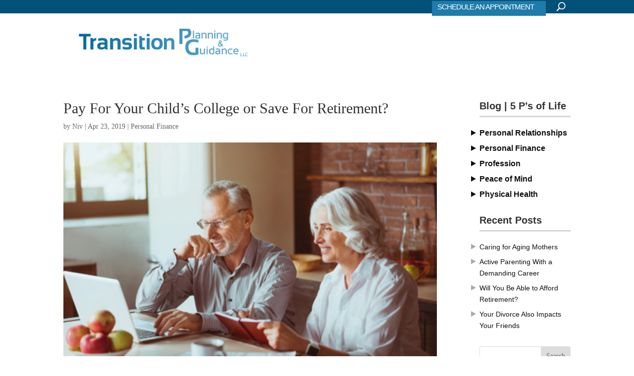

--- FILE ---
content_type: text/css
request_url: https://transitionpg.com/wp-content/et-cache/global/et-divi-customizer-global.min.css?ver=1768942649
body_size: 867
content:
body,.et_pb_column_1_2 .et_quote_content blockquote cite,.et_pb_column_1_2 .et_link_content a.et_link_main_url,.et_pb_column_1_3 .et_quote_content blockquote cite,.et_pb_column_3_8 .et_quote_content blockquote cite,.et_pb_column_1_4 .et_quote_content blockquote cite,.et_pb_blog_grid .et_quote_content blockquote cite,.et_pb_column_1_3 .et_link_content a.et_link_main_url,.et_pb_column_3_8 .et_link_content a.et_link_main_url,.et_pb_column_1_4 .et_link_content a.et_link_main_url,.et_pb_blog_grid .et_link_content a.et_link_main_url,body .et_pb_bg_layout_light .et_pb_post p,body .et_pb_bg_layout_dark .et_pb_post p{font-size:14px}.et_pb_slide_content,.et_pb_best_value{font-size:15px}#footer-bottom{background-color:#1a79a7}#footer-info,#footer-info a{color:#ffffff}#footer-info{font-size:15px}#footer-bottom .et-social-icon a{font-size:14px}#footer-bottom .et-social-icon a{color:#ffffff}@media only screen and (min-width:981px){.et_header_style_centered #logo{max-height:54%}.et_pb_svg_logo.et_header_style_centered #logo{height:54%}}@media only screen and (min-width:1350px){.et_pb_row{padding:27px 0}.et_pb_section{padding:54px 0}.single.et_pb_pagebuilder_layout.et_full_width_page .et_post_meta_wrapper{padding-top:81px}.et_pb_fullwidth_section{padding:0}}	h1,h2,h3,h4,h5,h6{font-family:'Georgia',Georgia,"Times New Roman",serif}body,input,textarea,select{font-family:'Georgia',Georgia,"Times New Roman",serif}#mobile_menu2 .current-menu-item a{font-weight:bold;color:#000000!important}.trans-sched{background-color:#1E7CAA;position:absolute!important;height:30px;margin-top:-3px!important;width:230px}.trans-sched a{padding-top:5px;color:#fff}.et_pb_menu_0_tb_header .et_pb_menu__icon.et_pb_menu__search-button{color:#fff!important;font-weight:bold}.et_pb_menu .et_pb_menu__search-input{border:0;width:100%;color:#333;background:#fff}.trans-top-menu .et_pb_menu__menu{display:flex!important}.trans-top-menu .et_mobile_nav_menu{display:none!important}.trans-li-icon li:before{content:'> ';color:#fff;font-size:16px;margin-right:5px;font-weight:bold}#footer-info{font-family:'Montserrat',Helvetica,Arial,Lucida,sans-serif}.widgettitle{font-size:20px;font-weight:bold;font-family:'Montserrat',Helvetica,Arial,Lucida,sans-serif;border-bottom:3px solid rgb(0 0 0 / .16)}.et_pb_widget_area_left{border-right:none;padding-right:0px}#recent-posts-3 ul{margin-top:20px;list-style-image:url('https://transitionpg.com/wp-content/uploads/2020/12/Polygon-6.png')!important}.trans-sidebar-ul li a,#recent-posts-3 ul li a{font-size:16px;font-weight:bold;font-family:'Montserrat',Helvetica,Arial,Lucida,sans-serif;color:#111!important}#recent-posts-3 ul li a{font-size:14px;font-weight:400;font-family:'Montserrat',Helvetica,Arial,Lucida,sans-serif}#liSquare li::marker{font-size:30px}#main-content .container:before{background:none}#footer-recent-post .et_pb_post{margin-bottom:10px;display:flex}#footer-recent-post .post-meta:before{content:"|";margin-left:5px;margin-right:5px;font-style:normal;color:#fff}#footer-recent-post .et_pb_post .entry-title{font-size:16px!important;padding-bottom:0px;line-height:inherit}#footer-recent-post .post-meta{font-family:'Montserrat',Helvetica,Arial,Lucida,sans-serif!important;color:#B8B8B8!important;font-size:14px;font-style:italic}#footer-recent-post .et_pb_post .entry-title:marker{unicode-bidi:isolate;font-variant-numeric:tabular-nums;text-transform:none}@media (max-width:767px){#footer-recent-post .et_pb_post{display:block!important}}#footer-recent-post article:before{content:url('https://transitionpg.com/wp-content/uploads/2020/12/Polygon-1.png');margin-right:10px}.menu-main_menu-top a{width:207px}